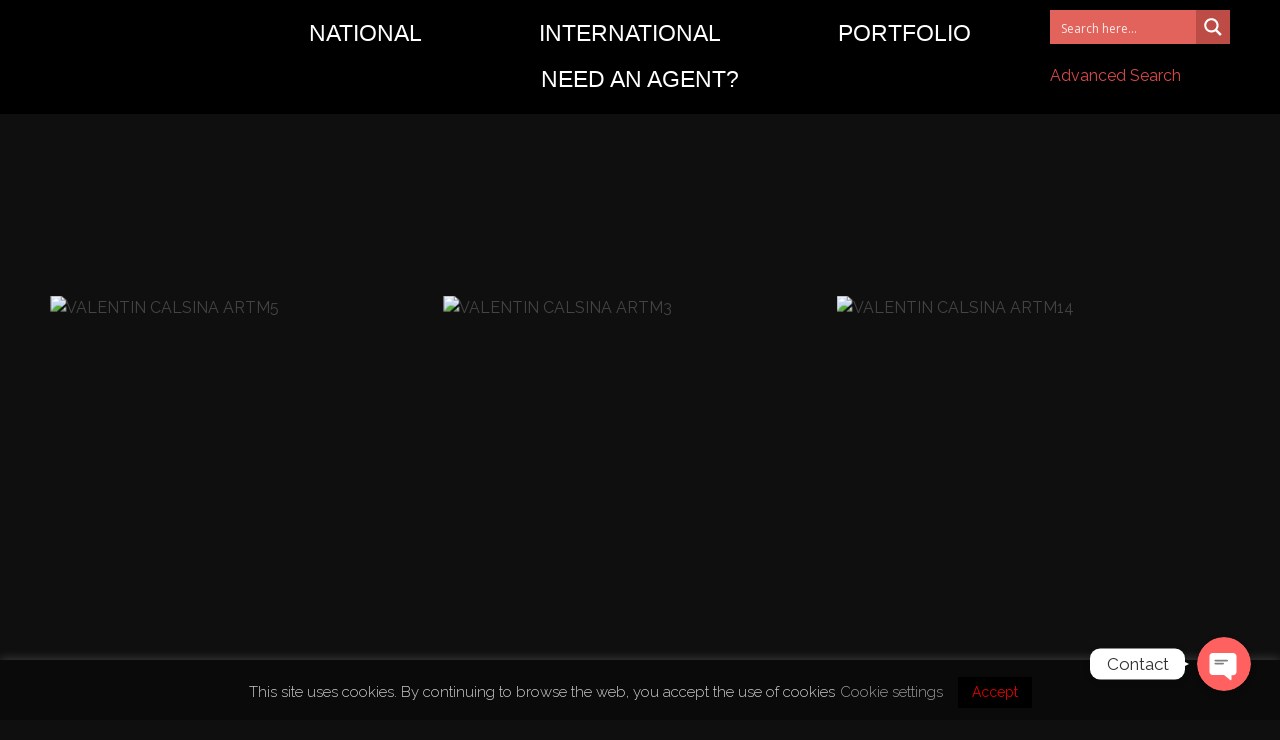

--- FILE ---
content_type: text/css
request_url: https://arttmanagement.com/wp-content/uploads/elementor/css/post-4498.css?ver=1767216089
body_size: 854
content:
.elementor-4498 .elementor-element.elementor-element-56099677:not(.elementor-motion-effects-element-type-background), .elementor-4498 .elementor-element.elementor-element-56099677 > .elementor-motion-effects-container > .elementor-motion-effects-layer{background-color:transparent;background-image:linear-gradient(20deg, #A8100B 37%, #0F0F0F 82%);}.elementor-4498 .elementor-element.elementor-element-56099677{transition:background 0.3s, border 0.3s, border-radius 0.3s, box-shadow 0.3s;}.elementor-4498 .elementor-element.elementor-element-56099677 > .elementor-background-overlay{transition:background 0.3s, border-radius 0.3s, opacity 0.3s;}.elementor-4498 .elementor-element.elementor-element-45f20989{color:#FFFFFF;font-family:"pacific regular", Sans-serif;font-size:33px;font-weight:normal;letter-spacing:2px;}.elementor-4498 .elementor-element.elementor-element-3acfbb7 .elementor-spacer-inner{height:50px;}.elementor-4498 .elementor-element.elementor-element-7b4f7e1 .aux-layout-masonry .aux-frame-ratio{padding-bottom:calc( 1.37 * 100% );}.elementor-4498 .elementor-element.elementor-element-7b4f7e1 .aux-gallery-container .aux-frame-darken::after{background-color:rgba(0, 0, 0, 0.7);}.elementor-4498 .elementor-element.elementor-element-7b4f7e1 .aux-gallery-container .aux-frame-darken::after, .elementor-4498 .elementor-element.elementor-element-7b4f7e1 .aux-gallery-container .aux-frame-mask-plain{transition-duration:1000ms;}.elementor-4498 .elementor-element.elementor-element-7b4f7e1 .aux-gallery-container .aux-hover-active:hover .aux-frame-mask-plain{-webkit-transform:perspective(1000) translateZ(-120px);transform:perspective(1000) translateZ(-120px);}.elementor-4498 .elementor-element.elementor-element-7b4f7e1 .aux-gallery-container .gallery-item .aux-frame-ratio-inner{overflow:hidden;}.elementor-4498 .elementor-element.elementor-element-3ab300d .gallery-item .gallery-caption{text-align:center;}.elementor-4498 .elementor-element.elementor-element-584ad1c .elementor-spacer-inner{height:50px;}.elementor-4498 .elementor-element.elementor-element-999ec3e .elementor-spacer-inner{height:50px;}.elementor-4498 .elementor-element.elementor-element-c2b8c0e{font-size:18px;}.elementor-4498 .elementor-element.elementor-element-c2b8c0e > .elementor-widget-container{margin:28px 0px 0px 0px;}.elementor-4498 .elementor-element.elementor-element-2b8e432 .elementor-button{background-color:#DC3832;border-radius:10px 10px 10px 10px;}.elementor-4498 .elementor-element.elementor-element-2b8e432 .elementor-button:hover, .elementor-4498 .elementor-element.elementor-element-2b8e432 .elementor-button:focus{color:#DC3832;background-color:#FFFEFE;}.elementor-4498 .elementor-element.elementor-element-2b8e432 .elementor-button:hover svg, .elementor-4498 .elementor-element.elementor-element-2b8e432 .elementor-button:focus svg{fill:#DC3832;}.elementor-4498 .elementor-element.elementor-element-63a3060 .elementor-spacer-inner{height:50px;}.elementor-4498 .elementor-element.elementor-element-01a8f84 .elementor-spacer-inner{height:50px;}.elementor-4498 .elementor-element.elementor-element-7efe81e .elementor-repeater-item-660f591.elementor-social-icon{background-color:#CC4242;}.elementor-4498 .elementor-element.elementor-element-7efe81e .elementor-repeater-item-660f591.elementor-social-icon i{color:#FFFAFA;}.elementor-4498 .elementor-element.elementor-element-7efe81e .elementor-repeater-item-660f591.elementor-social-icon svg{fill:#FFFAFA;}.elementor-4498 .elementor-element.elementor-element-7efe81e .elementor-repeater-item-a821a2b.elementor-social-icon{background-color:#E3BA3C;}.elementor-4498 .elementor-element.elementor-element-7efe81e .elementor-repeater-item-a821a2b.elementor-social-icon i{color:#000000;}.elementor-4498 .elementor-element.elementor-element-7efe81e .elementor-repeater-item-a821a2b.elementor-social-icon svg{fill:#000000;}.elementor-4498 .elementor-element.elementor-element-7efe81e{--grid-template-columns:repeat(0, auto);--grid-column-gap:5px;--grid-row-gap:0px;}.elementor-4498 .elementor-element.elementor-element-7efe81e .elementor-widget-container{text-align:center;}.elementor-4498 .elementor-element.elementor-element-a9bbedb .elementor-spacer-inner{height:100px;}.elementor-4498 .elementor-element.elementor-element-a167399 .elementor-field-group{padding-right:calc( 10px/2 );padding-left:calc( 10px/2 );margin-bottom:10px;}.elementor-4498 .elementor-element.elementor-element-a167399 .elementor-form-fields-wrapper{margin-left:calc( -10px/2 );margin-right:calc( -10px/2 );margin-bottom:-10px;}.elementor-4498 .elementor-element.elementor-element-a167399 .elementor-field-group.recaptcha_v3-bottomleft, .elementor-4498 .elementor-element.elementor-element-a167399 .elementor-field-group.recaptcha_v3-bottomright{margin-bottom:0;}body.rtl .elementor-4498 .elementor-element.elementor-element-a167399 .elementor-labels-inline .elementor-field-group > label{padding-left:0px;}body:not(.rtl) .elementor-4498 .elementor-element.elementor-element-a167399 .elementor-labels-inline .elementor-field-group > label{padding-right:0px;}body .elementor-4498 .elementor-element.elementor-element-a167399 .elementor-labels-above .elementor-field-group > label{padding-bottom:0px;}.elementor-4498 .elementor-element.elementor-element-a167399 .elementor-field-type-html{padding-bottom:0px;}.elementor-4498 .elementor-element.elementor-element-a167399 .elementor-field-group:not(.elementor-field-type-upload) .elementor-field:not(.elementor-select-wrapper){background-color:#ffffff;}.elementor-4498 .elementor-element.elementor-element-a167399 .elementor-field-group .elementor-select-wrapper select{background-color:#ffffff;}.elementor-4498 .elementor-element.elementor-element-a167399 .e-form__buttons__wrapper__button-next{color:#ffffff;}.elementor-4498 .elementor-element.elementor-element-a167399 .elementor-button[type="submit"]{color:#ffffff;}.elementor-4498 .elementor-element.elementor-element-a167399 .elementor-button[type="submit"] svg *{fill:#ffffff;}.elementor-4498 .elementor-element.elementor-element-a167399 .e-form__buttons__wrapper__button-previous{color:#ffffff;}.elementor-4498 .elementor-element.elementor-element-a167399 .e-form__buttons__wrapper__button-next:hover{color:#ffffff;}.elementor-4498 .elementor-element.elementor-element-a167399 .elementor-button[type="submit"]:hover{color:#ffffff;}.elementor-4498 .elementor-element.elementor-element-a167399 .elementor-button[type="submit"]:hover svg *{fill:#ffffff;}.elementor-4498 .elementor-element.elementor-element-a167399 .e-form__buttons__wrapper__button-previous:hover{color:#ffffff;}.elementor-4498 .elementor-element.elementor-element-a167399{--e-form-steps-indicators-spacing:18px;--e-form-steps-indicator-padding:30px;--e-form-steps-indicator-inactive-secondary-color:#ffffff;--e-form-steps-indicator-active-secondary-color:#ffffff;--e-form-steps-indicator-completed-secondary-color:#ffffff;--e-form-steps-divider-width:1px;--e-form-steps-divider-gap:10px;}/* Start Custom Fonts CSS */@font-face {
	font-family: 'pacific regular';
	font-style: normal;
	font-weight: normal;
	font-display: auto;
	src: url('https://arttmanagement.com/wp-content/uploads/2021/05/Pacifica-Condensed-Regular.ttf') format('truetype');
}
/* End Custom Fonts CSS */

--- FILE ---
content_type: text/css
request_url: https://arttmanagement.com/wp-content/uploads/elementor/css/post-5229.css?ver=1767088190
body_size: 499
content:
.elementor-5229 .elementor-element.elementor-element-04afe2f:not(.elementor-motion-effects-element-type-background), .elementor-5229 .elementor-element.elementor-element-04afe2f > .elementor-motion-effects-container > .elementor-motion-effects-layer{background-color:#000000;}.elementor-5229 .elementor-element.elementor-element-04afe2f{transition:background 0.3s, border 0.3s, border-radius 0.3s, box-shadow 0.3s;}.elementor-5229 .elementor-element.elementor-element-04afe2f > .elementor-background-overlay{transition:background 0.3s, border-radius 0.3s, opacity 0.3s;}.elementor-5229 .elementor-element.elementor-element-bf641d3{font-family:"pacifica condens", Sans-serif;font-size:20px;font-weight:normal;line-height:0.5em;letter-spacing:0.9px;}.elementor-5229 .elementor-element.elementor-element-bf641d3 > .elementor-widget-container{margin:6px 0px 0px 0px;padding:0px 0px 0px 0px;}.elementor-5229 .elementor-element.elementor-element-2ea5746 .elementor-nav-menu .elementor-item{font-family:"pacifica condens", Sans-serif;font-size:23px;}.elementor-5229 .elementor-element.elementor-element-2ea5746 .elementor-nav-menu--main .elementor-item{color:#FFFFFF;}.elementor-5229 .elementor-element.elementor-element-2ea5746 .elementor-nav-menu--main .elementor-item:hover,
					.elementor-5229 .elementor-element.elementor-element-2ea5746 .elementor-nav-menu--main .elementor-item.elementor-item-active,
					.elementor-5229 .elementor-element.elementor-element-2ea5746 .elementor-nav-menu--main .elementor-item.highlighted,
					.elementor-5229 .elementor-element.elementor-element-2ea5746 .elementor-nav-menu--main .elementor-item:focus{color:#DC3832;}.elementor-5229 .elementor-element.elementor-element-2ea5746 .elementor-nav-menu--main .elementor-item.elementor-item-active{color:#DC3832;}.elementor-5229 .elementor-element.elementor-element-2ea5746 .elementor-nav-menu--dropdown a, .elementor-5229 .elementor-element.elementor-element-2ea5746 .elementor-menu-toggle{color:#FFFFFF;}.elementor-5229 .elementor-element.elementor-element-2ea5746 .elementor-nav-menu--dropdown{background-color:#000000;}.elementor-5229 .elementor-element.elementor-element-2ea5746 .elementor-nav-menu--dropdown a:hover,
					.elementor-5229 .elementor-element.elementor-element-2ea5746 .elementor-nav-menu--dropdown a.elementor-item-active,
					.elementor-5229 .elementor-element.elementor-element-2ea5746 .elementor-nav-menu--dropdown a.highlighted,
					.elementor-5229 .elementor-element.elementor-element-2ea5746 .elementor-menu-toggle:hover{color:#DC3832;}.elementor-5229 .elementor-element.elementor-element-2ea5746 .elementor-nav-menu--dropdown a:hover,
					.elementor-5229 .elementor-element.elementor-element-2ea5746 .elementor-nav-menu--dropdown a.elementor-item-active,
					.elementor-5229 .elementor-element.elementor-element-2ea5746 .elementor-nav-menu--dropdown a.highlighted{background-color:#000000;}.elementor-5229 .elementor-element.elementor-element-2ea5746 .elementor-nav-menu--dropdown a.elementor-item-active{color:#DC3832;}.elementor-5229 .elementor-element.elementor-element-2ea5746 .elementor-nav-menu--dropdown .elementor-item, .elementor-5229 .elementor-element.elementor-element-2ea5746 .elementor-nav-menu--dropdown  .elementor-sub-item{font-family:"pacifica condens", Sans-serif;font-size:20px;}.elementor-5229 .elementor-element.elementor-element-7e22176:not(.elementor-motion-effects-element-type-background), .elementor-5229 .elementor-element.elementor-element-7e22176 > .elementor-motion-effects-container > .elementor-motion-effects-layer{background-color:#000000;}.elementor-5229 .elementor-element.elementor-element-7e22176{transition:background 0.3s, border 0.3s, border-radius 0.3s, box-shadow 0.3s;}.elementor-5229 .elementor-element.elementor-element-7e22176 > .elementor-background-overlay{transition:background 0.3s, border-radius 0.3s, opacity 0.3s;}.elementor-5229 .elementor-element.elementor-element-34d60b7{font-family:"pacifica condens", Sans-serif;font-size:20px;font-weight:normal;line-height:0.5em;letter-spacing:0.9px;}.elementor-5229 .elementor-element.elementor-element-34d60b7 > .elementor-widget-container{margin:6px 0px 0px 0px;padding:0px 0px 0px 0px;}.elementor-5229 .elementor-element.elementor-element-41f321e .elementor-menu-toggle{margin:0 auto;}.elementor-5229 .elementor-element.elementor-element-41f321e .elementor-nav-menu .elementor-item{font-family:"pacifica condens", Sans-serif;font-size:23px;}.elementor-5229 .elementor-element.elementor-element-41f321e .elementor-nav-menu--main .elementor-item{color:#FFFFFF;}.elementor-5229 .elementor-element.elementor-element-41f321e .elementor-nav-menu--main .elementor-item:hover,
					.elementor-5229 .elementor-element.elementor-element-41f321e .elementor-nav-menu--main .elementor-item.elementor-item-active,
					.elementor-5229 .elementor-element.elementor-element-41f321e .elementor-nav-menu--main .elementor-item.highlighted,
					.elementor-5229 .elementor-element.elementor-element-41f321e .elementor-nav-menu--main .elementor-item:focus{color:#DC3832;}.elementor-5229 .elementor-element.elementor-element-41f321e .elementor-nav-menu--main .elementor-item.elementor-item-active{color:#DC3832;}.elementor-5229 .elementor-element.elementor-element-41f321e .elementor-nav-menu--dropdown a, .elementor-5229 .elementor-element.elementor-element-41f321e .elementor-menu-toggle{color:#FFFFFF;}.elementor-5229 .elementor-element.elementor-element-41f321e .elementor-nav-menu--dropdown{background-color:#000000;}.elementor-5229 .elementor-element.elementor-element-41f321e .elementor-nav-menu--dropdown a:hover,
					.elementor-5229 .elementor-element.elementor-element-41f321e .elementor-nav-menu--dropdown a.elementor-item-active,
					.elementor-5229 .elementor-element.elementor-element-41f321e .elementor-nav-menu--dropdown a.highlighted,
					.elementor-5229 .elementor-element.elementor-element-41f321e .elementor-menu-toggle:hover{color:#DC3832;}.elementor-5229 .elementor-element.elementor-element-41f321e .elementor-nav-menu--dropdown a:hover,
					.elementor-5229 .elementor-element.elementor-element-41f321e .elementor-nav-menu--dropdown a.elementor-item-active,
					.elementor-5229 .elementor-element.elementor-element-41f321e .elementor-nav-menu--dropdown a.highlighted{background-color:#000000;}.elementor-5229 .elementor-element.elementor-element-41f321e .elementor-nav-menu--dropdown a.elementor-item-active{color:#DC3832;}.elementor-5229 .elementor-element.elementor-element-41f321e .elementor-nav-menu--dropdown .elementor-item, .elementor-5229 .elementor-element.elementor-element-41f321e .elementor-nav-menu--dropdown  .elementor-sub-item{font-family:"pacifica condens", Sans-serif;font-size:20px;}.elementor-5229 .elementor-element.elementor-element-41f321e div.elementor-menu-toggle{color:#DC3832;}@media(min-width:768px){.elementor-5229 .elementor-element.elementor-element-5039a77{width:27.192%;}.elementor-5229 .elementor-element.elementor-element-df91a7e{width:58.294%;}.elementor-5229 .elementor-element.elementor-element-fc5448c{width:13.819%;}}@media(max-width:767px){.elementor-5229 .elementor-element.elementor-element-2375206{width:40%;}.elementor-5229 .elementor-element.elementor-element-a3aac27{width:40%;}.elementor-5229 .elementor-element.elementor-element-2ea5746 .elementor-nav-menu .elementor-item{line-height:2em;letter-spacing:1.6px;}.elementor-5229 .elementor-element.elementor-element-2ea5746 .elementor-nav-menu--dropdown .elementor-item, .elementor-5229 .elementor-element.elementor-element-2ea5746 .elementor-nav-menu--dropdown  .elementor-sub-item{font-size:16px;}.elementor-5229 .elementor-element.elementor-element-2ea5746 .elementor-nav-menu--dropdown a{padding-left:100px;padding-right:100px;}.elementor-5229 .elementor-element.elementor-element-4853af8{width:20%;}.elementor-5229 .elementor-element.elementor-element-7e22176{margin-top:0px;margin-bottom:0px;padding:0px 0px 0px 0px;}.elementor-5229 .elementor-element.elementor-element-5039a77{width:30%;}.elementor-5229 .elementor-element.elementor-element-df91a7e{width:30%;}.elementor-5229 .elementor-element.elementor-element-41f321e .elementor-nav-menu .elementor-item{line-height:2em;letter-spacing:1.6px;}.elementor-5229 .elementor-element.elementor-element-41f321e .elementor-nav-menu--dropdown .elementor-item, .elementor-5229 .elementor-element.elementor-element-41f321e .elementor-nav-menu--dropdown  .elementor-sub-item{font-size:16px;}.elementor-5229 .elementor-element.elementor-element-41f321e .elementor-nav-menu--dropdown a{padding-left:100px;padding-right:100px;}.elementor-5229 .elementor-element.elementor-element-fc5448c{width:40%;}}/* Start Custom Fonts CSS */@font-face {
	font-family: 'pacifica condens';
	font-style: normal;
	font-weight: normal;
	font-display: auto;
	src: url('https://arttmanagement.com/wp-content/uploads/2021/05/Pacifica-Condensed-Regular.ttf') format('truetype');
}
/* End Custom Fonts CSS */

--- FILE ---
content_type: text/css
request_url: https://arttmanagement.com/wp-content/uploads/elementor/css/post-127.css?ver=1767088190
body_size: 364
content:
.elementor-127 .elementor-element.elementor-element-e0aadae > .elementor-container > .elementor-row > .elementor-column > .elementor-column-wrap > .elementor-widget-wrap{align-content:flex-start;align-items:flex-start;}.elementor-127 .elementor-element.elementor-element-e0aadae > .elementor-background-overlay{background-color:#1C1C1C;opacity:0.9;transition:background 0.3s, border-radius 0.3s, opacity 0.3s;}.elementor-127 .elementor-element.elementor-element-e0aadae{transition:background 0.3s, border 0.3s, border-radius 0.3s, box-shadow 0.3s;padding:100px 35px 100px 35px;}.elementor-127 .elementor-element.elementor-element-a9a1f89 .elementor-heading-title{color:#FFFFFF;font-family:"pacifica condens", Sans-serif;}.elementor-127 .elementor-element.elementor-element-a9a1f89 > .elementor-widget-container{margin:0px 0px 0px 40px;}.elementor-127 .elementor-element.elementor-element-af3180e .elementor-icon-list-items:not(.elementor-inline-items) .elementor-icon-list-item:not(:last-child){padding-bottom:calc(3px/2);}.elementor-127 .elementor-element.elementor-element-af3180e .elementor-icon-list-items:not(.elementor-inline-items) .elementor-icon-list-item:not(:first-child){margin-top:calc(3px/2);}.elementor-127 .elementor-element.elementor-element-af3180e .elementor-icon-list-items.elementor-inline-items .elementor-icon-list-item{margin-right:calc(3px/2);margin-left:calc(3px/2);}.elementor-127 .elementor-element.elementor-element-af3180e .elementor-icon-list-items.elementor-inline-items{margin-right:calc(-3px/2);margin-left:calc(-3px/2);}body.rtl .elementor-127 .elementor-element.elementor-element-af3180e .elementor-icon-list-items.elementor-inline-items .elementor-icon-list-item:after{left:calc(-3px/2);}body:not(.rtl) .elementor-127 .elementor-element.elementor-element-af3180e .elementor-icon-list-items.elementor-inline-items .elementor-icon-list-item:after{right:calc(-3px/2);}.elementor-127 .elementor-element.elementor-element-af3180e .elementor-icon-list-icon i{color:#FCF5F5;}.elementor-127 .elementor-element.elementor-element-af3180e .elementor-icon-list-icon svg{fill:#FCF5F5;}.elementor-127 .elementor-element.elementor-element-af3180e .elementor-icon-list-item:hover .elementor-icon-list-icon i{color:#931313;}.elementor-127 .elementor-element.elementor-element-af3180e .elementor-icon-list-item:hover .elementor-icon-list-icon svg{fill:#931313;}.elementor-127 .elementor-element.elementor-element-af3180e{--e-icon-list-icon-size:17px;--e-icon-list-icon-align:left;--e-icon-list-icon-margin:0 calc(var(--e-icon-list-icon-size, 1em) * 0.25) 0 0;}.elementor-127 .elementor-element.elementor-element-af3180e .elementor-icon-list-text{color:#F6F6F6;}.elementor-127 .elementor-element.elementor-element-af3180e .elementor-icon-list-item:hover .elementor-icon-list-text{color:#B01717;}.elementor-127 .elementor-element.elementor-element-af3180e > .elementor-widget-container{margin:0px 0px 0px 40px;}.elementor-127 .elementor-element.elementor-element-9c15262 > .elementor-widget-container{margin:0px 250px 0px 30px;}.elementor-127 .elementor-element.elementor-element-9c15262{width:906px;max-width:906px;}.elementor-127 .elementor-element.elementor-element-6c3d808{text-align:left;}.elementor-127 .elementor-element.elementor-element-6c3d808 .elementor-heading-title{color:#FFFFFF;font-family:"pacifica condens", Sans-serif;}.elementor-127 .elementor-element.elementor-element-6c3d808 > .elementor-widget-container{margin:0px 0px 0px 60px;}.elementor-127 .elementor-element.elementor-element-d40571a{--grid-template-columns:repeat(0, auto);--grid-column-gap:5px;--grid-row-gap:0px;}.elementor-127 .elementor-element.elementor-element-d40571a .elementor-widget-container{text-align:center;}.elementor-127 .elementor-element.elementor-element-d40571a .elementor-social-icon{background-color:#1A1A1A;}.elementor-127 .elementor-element.elementor-element-d40571a .elementor-social-icon:hover{background-color:#840606;}.elementor-127 .elementor-element.elementor-element-d40571a .elementor-social-icon:hover i{color:#F3F3F3;}.elementor-127 .elementor-element.elementor-element-d40571a .elementor-social-icon:hover svg{fill:#F3F3F3;}@media(max-width:1024px) and (min-width:768px){.elementor-127 .elementor-element.elementor-element-9e4c547{width:50%;}.elementor-127 .elementor-element.elementor-element-3527d96{width:50%;}}/* Start custom CSS for social-icons, class: .elementor-element-d40571a */.elementor-icon.elementor-social-icon {
    font-size: var(--icon-size,50px);
   
}/* End custom CSS */